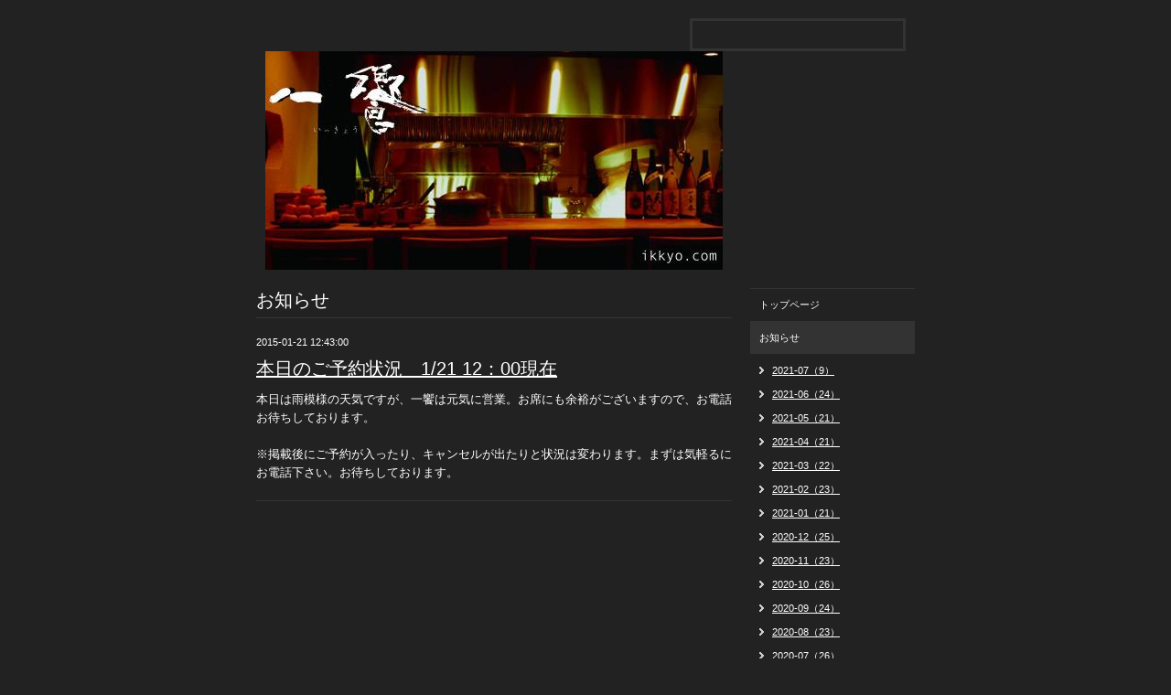

--- FILE ---
content_type: text/html; charset=utf-8
request_url: https://ikkyo.com/info/822192
body_size: 2884
content:
<!DOCTYPE html PUBLIC "-//W3C//DTD XHTML 1.0 Transitional//EN" "http://www.w3.org/TR/xhtml1/DTD/xhtml1-transitional.dtd">
<html xmlns="http://www.w3.org/1999/xhtml" xml:lang="ja" lang="ja">
<head>
<meta http-equiv="Content-Type" content="text/html; charset=UTF-8" />
<title>本日のご予約状況　1/21  12：00現在 - 一饗</title>
<meta name="keywords" content="一饗,和食,刺身,季節の酒,中目黒,生ハムおにぎり" />
<meta name="description" content="本日は雨模様の天気ですが、一饗は元気に営業。お席にも余裕がございますので、お電話お待ちしております。※掲載後にご予約が入ったり、キャンセルが出たりと状況は変わ..." />
<meta property="og:title" content="本日のご予約状況　1/21  12：00現在" />
<meta property="og:image" content="https://cdn.goope.jp/8136/110930193044hjkf.jpg" />
<meta property="og:site_name" content="一饗" />
<meta http-equiv="content-style-type" content="text/css" />
<meta http-equiv="content-script-type" content="text/javascript" />

<link rel="alternate" type="application/rss+xml" title="一饗 / RSS" href="/feed.rss" />
<style type="text/css" media="all">@import "/style.css?52115-1505026686";</style>
<script type="text/javascript" src="/js/jquery.js"></script>
<script type="text/javascript" src="/js/tooltip.js"></script>
<script type="text/javascript" src="/js/thickbox.js"></script>
</head>

<body id="info">

<div id="wrapper">
<div id="wrapper_inner">

<!-- ヘッダー部分ここから // -->
<div id="header">
<div id="header_inner">

  <div class="shop_title">
    <div class="shop_rss"><a href="/feed.rss"><img src="/img/icon/rss.png" /></a></div>
    <div class="shop_name">一饗</div>
    <div class="shop_tel">03-5768-1819</div>
  </div>

  <div class="site_title">
    <h1 class="site_logo"><a href="https://ikkyo.com"><img src='//cdn.goope.jp/8136/110930193044hjkf_l.jpg' alt='一饗' /></a></h1>
    <div class="site_description">和食　一饗</div>
  </div>

  <br class="clear" />

</div>
</div>
<!-- // ヘッダー部分ここまで -->


<div id="contents">
<div id="contents_inner">


  <!-- メイン部分ここから -->
  <div id="main">
  <div id="main_inner">

    


    
    <!----------------------------------------------

      ページ：インフォメーション

    ---------------------------------------------->
    <h2 class="page_title">お知らせ</h2>
    <div class="info_area">
    <div class="autopagerize_page_element">

      
      <div class="info">
        <div class="info_date">
          2015-01-21 12:43:00
        </div>
        <div class="info_title">
          <a href="/info/822192">本日のご予約状況　1/21  12：00現在</a>
        </div>
        <div class="info_body">
          
          本日は雨模様の天気ですが、一饗は元気に営業。お席にも余裕がございますので、お電話お待ちしております。<br /><br />※掲載後にご予約が入ったり、キャンセルが出たりと状況は変わります。まずは気軽るにお電話下さい。お待ちしております。
        <br class="clear" />
        </div>
      </div>
      

    </div>
    </div>
    


    


    


    


    


    


    


    


    


    


  </div>
  </div>
  <!-- // メイン部分ここまで -->

</div>
</div>
<!-- // contents -->


<!-- ナビゲーション部分ここから // -->
<div id="navi">
<div id="navi_inner">
  <ul>
    
    <li><a href="/"  class="navi_top">トップページ</a></li>
    
    <li><a href="/info"  class="navi_info active">お知らせ</a><ul class="sub_navi">
<li><a href='/info/2021-07'>2021-07（9）</a></li>
<li><a href='/info/2021-06'>2021-06（24）</a></li>
<li><a href='/info/2021-05'>2021-05（21）</a></li>
<li><a href='/info/2021-04'>2021-04（21）</a></li>
<li><a href='/info/2021-03'>2021-03（22）</a></li>
<li><a href='/info/2021-02'>2021-02（23）</a></li>
<li><a href='/info/2021-01'>2021-01（21）</a></li>
<li><a href='/info/2020-12'>2020-12（25）</a></li>
<li><a href='/info/2020-11'>2020-11（23）</a></li>
<li><a href='/info/2020-10'>2020-10（26）</a></li>
<li><a href='/info/2020-09'>2020-09（24）</a></li>
<li><a href='/info/2020-08'>2020-08（23）</a></li>
<li><a href='/info/2020-07'>2020-07（26）</a></li>
<li><a href='/info/2020-06'>2020-06（24）</a></li>
<li><a href='/info/2020-05'>2020-05（23）</a></li>
<li><a href='/info/2020-04'>2020-04（25）</a></li>
<li><a href='/info/2020-03'>2020-03（24）</a></li>
<li><a href='/info/2020-02'>2020-02（24）</a></li>
<li><a href='/info/2020-01'>2020-01（21）</a></li>
<li><a href='/info/2019-12'>2019-12（23）</a></li>
<li><a href='/info/2019-11'>2019-11（22）</a></li>
<li><a href='/info/2019-10'>2019-10（25）</a></li>
<li><a href='/info/2019-09'>2019-09（23）</a></li>
<li><a href='/info/2019-08'>2019-08（23）</a></li>
<li><a href='/info/2019-07'>2019-07（24）</a></li>
<li><a href='/info/2019-06'>2019-06（24）</a></li>
<li><a href='/info/2019-05'>2019-05（23）</a></li>
<li><a href='/info/2019-04'>2019-04（23）</a></li>
<li><a href='/info/2019-03'>2019-03（22）</a></li>
<li><a href='/info/2019-02'>2019-02（19）</a></li>
<li><a href='/info/2019-01'>2019-01（21）</a></li>
<li><a href='/info/2018-12'>2018-12（22）</a></li>
<li><a href='/info/2018-11'>2018-11（26）</a></li>
<li><a href='/info/2018-10'>2018-10（27）</a></li>
<li><a href='/info/2018-09'>2018-09（24）</a></li>
<li><a href='/info/2018-08'>2018-08（23）</a></li>
<li><a href='/info/2018-07'>2018-07（25）</a></li>
<li><a href='/info/2018-06'>2018-06（25）</a></li>
<li><a href='/info/2018-05'>2018-05（24）</a></li>
<li><a href='/info/2018-04'>2018-04（24）</a></li>
<li><a href='/info/2018-03'>2018-03（29）</a></li>
<li><a href='/info/2018-02'>2018-02（23）</a></li>
<li><a href='/info/2018-01'>2018-01（22）</a></li>
<li><a href='/info/2017-12'>2017-12（26）</a></li>
<li><a href='/info/2017-11'>2017-11（25）</a></li>
<li><a href='/info/2017-10'>2017-10（25）</a></li>
<li><a href='/info/2017-09'>2017-09（25）</a></li>
<li><a href='/info/2017-08'>2017-08（25）</a></li>
<li><a href='/info/2017-07'>2017-07（25）</a></li>
<li><a href='/info/2017-06'>2017-06（26）</a></li>
<li><a href='/info/2017-05'>2017-05（23）</a></li>
<li><a href='/info/2017-04'>2017-04（26）</a></li>
<li><a href='/info/2017-03'>2017-03（26）</a></li>
<li><a href='/info/2017-02'>2017-02（21）</a></li>
<li><a href='/info/2017-01'>2017-01（22）</a></li>
<li><a href='/info/2016-12'>2016-12（23）</a></li>
<li><a href='/info/2016-11'>2016-11（25）</a></li>
<li><a href='/info/2016-10'>2016-10（25）</a></li>
<li><a href='/info/2016-09'>2016-09（25）</a></li>
<li><a href='/info/2016-08'>2016-08（25）</a></li>
<li><a href='/info/2016-07'>2016-07（25）</a></li>
<li><a href='/info/2016-06'>2016-06（24）</a></li>
<li><a href='/info/2016-05'>2016-05（21）</a></li>
<li><a href='/info/2016-04'>2016-04（27）</a></li>
<li><a href='/info/2016-03'>2016-03（26）</a></li>
<li><a href='/info/2016-02'>2016-02（24）</a></li>
<li><a href='/info/2016-01'>2016-01（24）</a></li>
<li><a href='/info/2015-12'>2015-12（27）</a></li>
<li><a href='/info/2015-11'>2015-11（25）</a></li>
<li><a href='/info/2015-10'>2015-10（28）</a></li>
<li><a href='/info/2015-09'>2015-09（25）</a></li>
<li><a href='/info/2015-08'>2015-08（25）</a></li>
<li><a href='/info/2015-07'>2015-07（28）</a></li>
<li><a href='/info/2015-06'>2015-06（26）</a></li>
<li><a href='/info/2015-05'>2015-05（24）</a></li>
<li><a href='/info/2015-04'>2015-04（29）</a></li>
<li><a href='/info/2015-03'>2015-03（28）</a></li>
<li><a href='/info/2015-02'>2015-02（23）</a></li>
<li><a href='/info/2015-01'>2015-01（25）</a></li>
<li><a href='/info/2014-12'>2014-12（28）</a></li>
<li><a href='/info/2014-11'>2014-11（11）</a></li>
<li><a href='/info/2014-10'>2014-10（1）</a></li>
<li><a href='/info/2014-09'>2014-09（2）</a></li>
<li><a href='/info/2014-08'>2014-08（1）</a></li>
<li><a href='/info/2014-07'>2014-07（2）</a></li>
<li><a href='/info/2014-06'>2014-06（1）</a></li>
<li><a href='/info/2014-04'>2014-04（1）</a></li>
<li><a href='/info/2014-03'>2014-03（1）</a></li>
<li><a href='/info/2014-02'>2014-02（1）</a></li>
<li><a href='/info/2014-01'>2014-01（2）</a></li>
<li><a href='/info/2013-12'>2013-12（2）</a></li>
<li><a href='/info/2013-11'>2013-11（1）</a></li>
<li><a href='/info/2013-10'>2013-10（1）</a></li>
<li><a href='/info/2013-09'>2013-09（3）</a></li>
<li><a href='/info/2013-03'>2013-03（1）</a></li>
<li><a href='/info/2011-12'>2011-12（1）</a></li>
</ul>
</li>
    
    <li><a href="/photo"  class="navi_photo">写真</a></li>
    
    <li><a href="/menu"  class="navi_menu">旬彩譜</a></li>
    
    <li><a href="/calendar"  class="navi_calendar">カレンダー</a></li>
    
    <li><a href="/about"  class="navi_about">店舗案内</a></li>
    
    <li><a href="/recruit"  class="navi_recruit">求人ページ</a></li>
    
  </ul>
  <br class="clear" />
</div>
<!-- ナビゲーションパーツここから // -->
<div id="social_widgets">
<div id="widget_twitter_follow" class="social_widget">
<div style="text-align:left;padding-bottom:10px;">
<a href="https://twitter.com/nakameguroikkyo" class="twitter-follow-button" data-show-count="false" data-lang="ja">Follow @nakameguroikkyo</a>
<script>!function(d,s,id){var js,fjs=d.getElementsByTagName(s)[0];if(!d.getElementById(id)){js=d.createElement(s);js.id=id;js.src="//platform.twitter.com/widgets.js";fjs.parentNode.insertBefore(js,fjs);}}(document,"script","twitter-wjs");</script>
</div>
</div>

</div>

<!-- // ナビゲーションパーツここまで -->
</div>
<!-- // ナビゲーション部分ここまで -->


<!-- サイドバー部分ここから // -->
<div id="sidebar">
<div id="sidebar_inner">

  <div class="today_area">
    <div class="today_title">2026.01.21 Wednesday</div>
    
  </div>

  <div class="qr_area">
    <div class="qr_title">携帯サイト</div>
    <div class="qr_img"><img src="//r.goope.jp/qr/ikkyo"width="100" height="100" /></div>
  </div>

  <div class="counter_area">
    <div class="counter_title">カウンター</div>
    <div class="counter_today">
      Today: <span class="num">306</span>
    </div>
    <div class="counter_yesterday">
      Yesterday: <span class="num">376</span>
    </div>
    <div class="counter_total">
      Total: <span class="num">2525731</span>
    </div>
  </div>

</div>
</div>
<!-- // サイドバー部分ここまで -->


<!-- フッター部分ここから // -->
<div id="footer">
<div id="footer_inner">

  <div class="copyright">
    &copy;2026 <a href="https://ikkyo.com">一饗</a>. All Rights Reserved.
  </div>

  <div class="powered_sns">
    <span class="powered">
      Powered by 
      <a href="https://goope.jp/">グーペ</a> / <a href="https://admin.goope.jp/">Admin</a>
    </span>
    <span class="social_wrap">   
              
      <a href="https://twitter.com/nakameguroikkyo" target="_blank">
        <span class="icon-twitter"></span>
      </a>
      

           

      
      <a href="https://www.instagram.com/nakameguro_ikkyo/" target="_blank">
        <span class="icon-instagram"></span>
      </a>
         
    </span>                   
  </div>

  <br class="clear" />

</div>
</div>
<!-- // フッター部分ここまで -->

</div>
</div>

</body>
</html>
